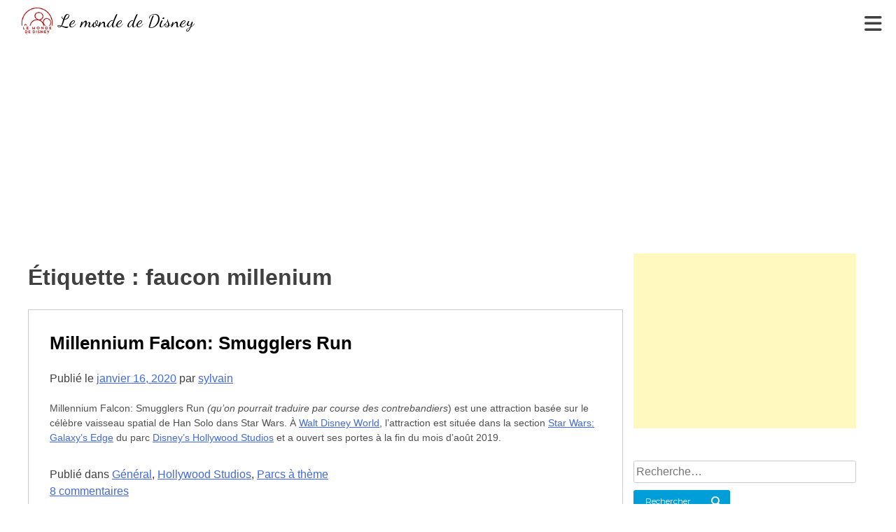

--- FILE ---
content_type: text/html; charset=utf-8
request_url: https://accounts.google.com/o/oauth2/postmessageRelay?parent=https%3A%2F%2Flemondededisney.com&jsh=m%3B%2F_%2Fscs%2Fabc-static%2F_%2Fjs%2Fk%3Dgapi.lb.en.OE6tiwO4KJo.O%2Fd%3D1%2Frs%3DAHpOoo_Itz6IAL6GO-n8kgAepm47TBsg1Q%2Fm%3D__features__
body_size: 164
content:
<!DOCTYPE html><html><head><title></title><meta http-equiv="content-type" content="text/html; charset=utf-8"><meta http-equiv="X-UA-Compatible" content="IE=edge"><meta name="viewport" content="width=device-width, initial-scale=1, minimum-scale=1, maximum-scale=1, user-scalable=0"><script src='https://ssl.gstatic.com/accounts/o/2580342461-postmessagerelay.js' nonce="J-OGZ9AHkoMlckO6O5WxcA"></script></head><body><script type="text/javascript" src="https://apis.google.com/js/rpc:shindig_random.js?onload=init" nonce="J-OGZ9AHkoMlckO6O5WxcA"></script></body></html>

--- FILE ---
content_type: text/html; charset=utf-8
request_url: https://www.google.com/recaptcha/api2/aframe
body_size: 266
content:
<!DOCTYPE HTML><html><head><meta http-equiv="content-type" content="text/html; charset=UTF-8"></head><body><script nonce="1NbcobRmidLStpRIhNOc4A">/** Anti-fraud and anti-abuse applications only. See google.com/recaptcha */ try{var clients={'sodar':'https://pagead2.googlesyndication.com/pagead/sodar?'};window.addEventListener("message",function(a){try{if(a.source===window.parent){var b=JSON.parse(a.data);var c=clients[b['id']];if(c){var d=document.createElement('img');d.src=c+b['params']+'&rc='+(localStorage.getItem("rc::a")?sessionStorage.getItem("rc::b"):"");window.document.body.appendChild(d);sessionStorage.setItem("rc::e",parseInt(sessionStorage.getItem("rc::e")||0)+1);localStorage.setItem("rc::h",'1768754866479');}}}catch(b){}});window.parent.postMessage("_grecaptcha_ready", "*");}catch(b){}</script></body></html>

--- FILE ---
content_type: application/javascript; charset=utf-8
request_url: https://fundingchoicesmessages.google.com/f/AGSKWxXUdM7qiOIDVfRXAbTPIfXj6U3vx_p5OQX2sBsjOey1ZdoLtu1hp-Y5tQ-yS_FMJUgY7yV0iczqsklNZ6cb6XSQ_zO2Ph6RAnmARxZW0IrF5gN3qvbLABrvKdWBYb7DA0rIi8x8vdHPAOoZ5cgqDQoO0N9zWKEmmLXDDZZDUB-AweTMK_u-CaOHdn1o/__adview_=textads&/ad-srv./advert35..adru.
body_size: -1289
content:
window['7094c8f6-3c86-4ea5-b50e-767859c056cd'] = true;